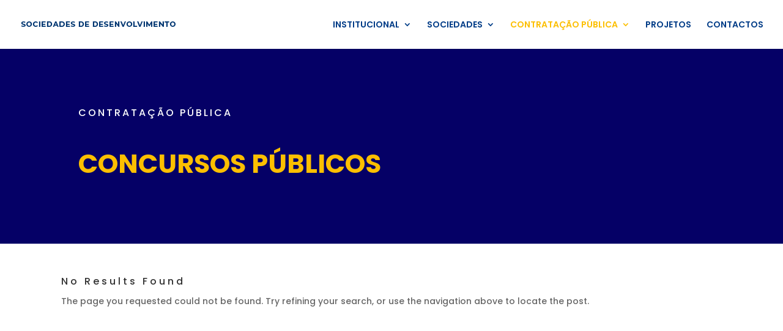

--- FILE ---
content_type: text/css
request_url: https://sociedadesdesenvolvimento.com/wp-content/et-cache/15363/et-core-unified-15363.min.css?ver=1766147538
body_size: 1197
content:
.et_secondary_nav_enabled #page-container #top-header{background-color:#ffffff!important}#et-secondary-nav li ul{background-color:#ffffff}.et_header_style_centered .mobile_nav .select_page,.et_header_style_split .mobile_nav .select_page,.et_nav_text_color_light #top-menu>li>a,.et_nav_text_color_dark #top-menu>li>a,#top-menu a,.et_mobile_menu li a,.et_nav_text_color_light .et_mobile_menu li a,.et_nav_text_color_dark .et_mobile_menu li a,#et_search_icon:before,.et_search_form_container input,span.et_close_search_field:after,#et-top-navigation .et-cart-info{color:#003c87}.et_search_form_container input::-moz-placeholder{color:#003c87}.et_search_form_container input::-webkit-input-placeholder{color:#003c87}.et_search_form_container input:-ms-input-placeholder{color:#003c87}#main-header .nav li ul a{color:#747d88}#top-menu li.current-menu-ancestor>a,#top-menu li.current-menu-item>a,#top-menu li.current_page_item>a{color:#fcbf00}#main-footer{background-color:#000000}#et-footer-nav{background-color:#000000}.bottom-nav,.bottom-nav a,.bottom-nav li.current-menu-item a{color:#ffffff}#et-footer-nav .bottom-nav li.current-menu-item a{color:#ffffff}#footer-bottom{background-color:#ffffff}#footer-info,#footer-info a{color:#ffffff}#footer-bottom .et-social-icon a{color:#ffffff}@media only screen and (min-width:981px){#logo{max-height:100%}.et_pb_svg_logo #logo{height:100%}.et_header_style_centered.et_hide_primary_logo #main-header:not(.et-fixed-header) .logo_container,.et_header_style_centered.et_hide_fixed_logo #main-header.et-fixed-header .logo_container{height:11.88px}.et_fixed_nav #page-container .et-fixed-header#top-header{background-color:#ffffff!important}.et_fixed_nav #page-container .et-fixed-header#top-header #et-secondary-nav li ul{background-color:#ffffff}.et-fixed-header #top-menu a,.et-fixed-header #et_search_icon:before,.et-fixed-header #et_top_search .et-search-form input,.et-fixed-header .et_search_form_container input,.et-fixed-header .et_close_search_field:after,.et-fixed-header #et-top-navigation .et-cart-info{color:#003c87!important}.et-fixed-header .et_search_form_container input::-moz-placeholder{color:#003c87!important}.et-fixed-header .et_search_form_container input::-webkit-input-placeholder{color:#003c87!important}.et-fixed-header .et_search_form_container input:-ms-input-placeholder{color:#003c87!important}.et-fixed-header #top-menu li.current-menu-ancestor>a,.et-fixed-header #top-menu li.current-menu-item>a,.et-fixed-header #top-menu li.current_page_item>a{color:#fcbf00!important}}@media only screen and (min-width:1350px){.et_pb_row{padding:27px 0}.et_pb_section{padding:54px 0}.single.et_pb_pagebuilder_layout.et_full_width_page .et_post_meta_wrapper{padding-top:81px}.et_pb_fullwidth_section{padding:0}}	h1,h2,h3,h4,h5,h6{font-family:'Poppins',Helvetica,Arial,Lucida,sans-serif}body,input,textarea,select{font-family:'Poppins',Helvetica,Arial,Lucida,sans-serif}.et_pb_button{font-family:'Poppins',Helvetica,Arial,Lucida,sans-serif}#main-header,#et-top-navigation{font-family:'Poppins',Helvetica,Arial,Lucida,sans-serif}[evp_embed_video url="http://example.com/wp-content/uploads/videos/myvid.mp4" autoplay="true"]$out['autoplay']='on';div.et_pb_section.et_pb_section_0{background-image:url(https://sociedadesdesenvolvimento.com/wp-content/uploads/2019/11/circle-background-pattern.png)!important}.et_pb_section_0{min-height:319px}.et_pb_section_0.et_pb_section{padding-top:67px;padding-right:0px;padding-bottom:0px;padding-left:0px;background-color:#050066!important}.et_pb_text_0.et_pb_text{color:#ffffff!important}.et_pb_text_0{font-weight:500;text-transform:uppercase;font-size:16px;letter-spacing:3px;margin-bottom:45px!important}.et_pb_text_1 h1{font-weight:700;text-transform:uppercase;font-size:43px;color:#fcbf00!important;line-height:1.3em}.et_pb_section_1{min-height:auto}.et_pb_section_1.et_pb_section{background-color:#ffffff!important}.et_pb_row_1.et_pb_row{padding-top:0px!important;padding-right:0px!important;padding-bottom:0px!important;padding-left:0px!important;margin-top:0px!important;margin-bottom:0px!important;padding-top:0px;padding-right:0px;padding-bottom:0px;padding-left:0px}.et_pb_blog_0 .et_pb_post .entry-title,.et_pb_blog_0 .not-found-title{font-size:16px!important;letter-spacing:4px!important;line-height:1.4em!important}.et_pb_blog_0{padding-bottom:0px;margin-bottom:-90px!important}@media only screen and (min-width:981px){.et_pb_row_1,body #page-container .et-db #et-boc .et-l .et_pb_row_1.et_pb_row,body.et_pb_pagebuilder_layout.single #page-container #et-boc .et-l .et_pb_row_1.et_pb_row,body.et_pb_pagebuilder_layout.single.et_full_width_page #page-container #et-boc .et-l .et_pb_row_1.et_pb_row{width:auto}}@media only screen and (max-width:980px){.et_pb_text_0{font-size:14px}.et_pb_text_1 h1{font-size:40px}.et_pb_section_1{min-height:auto}.et_pb_section_1.et_pb_section{padding-top:54px;padding-bottom:0px;margin-bottom:69px}}@media only screen and (max-width:767px){.et_pb_text_0{font-size:10px}.et_pb_text_1 h1{font-size:30px}.et_pb_section_1{min-height:auto}.et_pb_section_1.et_pb_section{padding-bottom:0px}}